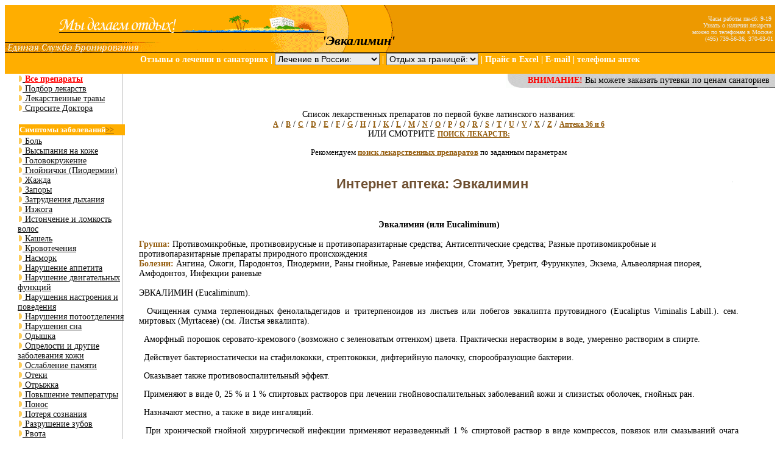

--- FILE ---
content_type: text/html
request_url: https://apteka.kurortinfo.ru/e/eucaliminum.shtm
body_size: 8225
content:
<html><head>
 <meta http-equiv=Content-Language content=ru>
 <meta http-equiv="Content-Type" content="text/html; charset=windows-1251">
 <meta name="Keywords" content="спиртовой, день, раствор, виде, применяют, разведенный, также, раза, эвкалимина, инфекции, цвета, , Аптека, лекарства, препараты, лечение болезней">
 <meta name="description" content="Эвкалимин. . Аптека, лекарства, препараты, лечение болезней, спиртовой, день, раствор, виде, применяют, разведенный, также, раза, эвкалимина, инфекции, цвета, ">
 <title>Эвкалимин.  Аптека, лекарства, препараты, лечение болезней. ( спиртовой, день, раствор, виде, применяют, также, эвкалимина, )</title>

 <link rel="stylesheet" type="text/css" href="/js/style.css">
 <script language="javascript" src="/js/main.js"></script>
 </head>
 <BODY><div id=counts><script language="javascript" src="/js/countsc.js"></script></div>
 
 
<table width=100% height=78 cellspacing=0 cellpadding=0>
<tr><td align=right width=640 height=78 background=/p/titles.gif class=upright>
<img src='/p/0.gif' width=640 height=41><i><span class=titletop><strong> 'Эвкалимин' </strong></span></i></td><td width=1000 class=upright align=right valign=middle><script language="javascript" src="/js/topright.js"></script>
</td></tr>
<tr><td colspan=2 width=100% height=1 bgcolor=#000000></td></tr>
<TR vAlign=top><TD align=middle class=bottom1 colSpan=2 height=16 vAlign=top>

<FORM><a class=middle href="http://forum.kurortinfo.ru/index.php"><b> Отзывы о лечении в санаториях</b> | 
<noindex><SELECT name="menu" onChange="top.location.href = this.form.menu.options[this.form.menu.selectedIndex].value">
<OPTION selected value="">Лечение в России:
<OPTION value="/kmv/">отдых на Кавминводах
<OPTION value="/kmv/kisl/">Кисловодск
<OPTION value="/kmv/ess/">Ессентуки
<OPTION value="/kmv/pyat/">Пятигорск
<OPTION value="/kmv/zhel/">Железноводск
<OPTION value="/elbrus/">
<OPTION value="/elbrus/">Приэльбрусье
<OPTION value="/dombai/">Домбай
<OPTION value="/arkhiz/">Архыз
<OPTION value="/redpol/">Красная поляна
<OPTION value="http://zhv.ru/russia/ural/">Абзаково
<OPTION value="http://zhv.ru/russia/ural/">Завьялиха
<OPTION value="/russia/">
<OPTION value="/unmoscow/">Подмосковье
<OPTION value="/russia/">Поволжье
<OPTION value="http://zhv.ru/russia/ural/">Южный Урал
<OPTION value="/crimea/">
<OPTION value="/crimea/">отдых в Крыму
<OPTION value="/crimea/">Крым
<OPTION value="/crimea/">Ялта
<OPTION value="/crimea/">Евпатория
<OPTION value="/abkhazia/">
<OPTION value="/abkhazia/indexnew.shtm">отдых в Абхазии
<OPTION value="/abkhazia/indexnew.shtm">Гагра
<OPTION value="/abkhazia/indexnew.shtm">Пицунда
<OPTION value="/abkhazia/indexnew.shtm">Гудаута
<OPTION value="/abkhazia/indexnew.shtm">Сухуми
<OPTION value="/abkhazia/indexnew.shtm">Новый Афон
<OPTION value="/blacksee/">
<OPTION value="/blacksee/">отдых на черном море
<OPTION value="/blacksee/sochi/">Сочи
<OPTION value="/blacksee/lazarev/">Лазаревское
<OPTION value="/blacksee/adler/">Адлер
<OPTION value="/blacksee/">Дагомыс
<OPTION value="/blacksee/">Лоо
<OPTION value="/blacksee/tuapse/">Туапсе
<OPTION value="/blacksee/">Агой, Небуг
<OPTION value="/blacksee/tuapse/mih/">Новомихайловский
<OPTION value="/blacksee/">Лермонтово
<OPTION value="/blacksee/">Джубга
<OPTION value="/blacksee/gelen/">Геленджик
<OPTION value="/blacksee/gelen/divnomorskoe.htm">Дивноморск
<OPTION value="/blacksee/gelen/betta.htm">Бетта
<OPTION value="/blacksee/gelen/dzhanhot.htm">Джанхот
<OPTION value="/blacksee/gelen/kabardinka.htm">Кабардинка
<OPTION value="/blacksee/gelen/arhipo-_osipovka.htm">Архипо-Осиповка
<OPTION value="/blacksee/gelen/krinitsa.htm">Криница
<OPTION value="/blacksee/hosta/">Хоста
<OPTION value="/blacksee/taman/">Тамань
<OPTION value="/blacksee/">Новороссийск
<OPTION value="/blacksee/anapa/">Анапа
<OPTION value="/blacksee/">Джемете
<OPTION value="/blacksee/">Витязево
<OPTION value="/blacksee/">Широкая балка
<OPTION value="/blacksee/">Большой Утриш
<OPTION value="/blacksee/">Южная Озерейка
<OPTION value="/blacksee/">Абрау-Дюрсо
<OPTION value="/blacksee/">Сукко
</SELECT> | 
<SELECT name="menu2" onChange="top.location.href = this.form.menu2.options[this.form.menu2.selectedIndex].value">
<OPTION selected value="">Отдых за границей:
<OPTION value="http://zagra.ru/egypt/">
<OPTION value="http://zagra.ru/egypt/">Египет
<OPTION value="http://zagra.ru/turkey/">Турция
<OPTION value="http://zagra.ru/tunisia/">Тунис
<OPTION value="http://zagra.ru/tailand/">Таиланд
<OPTION value="http://zagra.ru/uae/">Арабские Эмираты
<OPTION value="http://zagra.ru/dominic/">Карибские острова
<OPTION value="http://zagra.ru/jamaika/">Ямайка
<OPTION value="http://zagra.ru/cuba/">Куба
<OPTION value="http://zagra.ru/italia/">Италия
<OPTION value="http://zagra.ru/czech/">Чехия
<OPTION value="http://zagra.ru/kipr/">Кипр 
<OPTION value="http://zagra.ru/greek/">Греция
<OPTION value="http://zagra.ru/austria/">Австрия
<OPTION value="/slovak/">Словакия 
</SELECT> | <A class=middle href="/cgi-bin/url.cgi?res=kurortinfo.ru/zip/"> Прайс в Excel</A> |  <A class=middle href="/cgi-bin/url.cgi?res=kurortinfo.ru/mailme.htm"> E-mail</A> | </noindex><a class=middle href="/"> телефоны аптек </A>






</TD></TR></table>
<table width=100% height=100% cellspacing=0 cellpadding=0>
<tr><td colspan=2  valign=top>



<!--   основная часть -->

 <table width=100% height=100% cellspacing=0 cellpadding=0>
 <tr><td width=10 height=100%>&nbsp;<img src='/p/0.gif' width=20 height=1></td>
<!--   левый  -->

 <td width=180 height=100% valign=top background="/p/linemenu.gif">

	<table  cellspacing=0 width=180>
	<tr><td width=180 height=10% valign=top background="/p/linemenu00.gif">
<table valign=bottom border=0 cellpadding=0 cellspacing=0 width=100%><tr><td class=topl>
<script language="JavaScript">
function mp(img_name,img_src) {document[img_name].src=img_src};
</script>
<a class=topl href="http://apteka.kurortinfo.ru/"  onmouseover="mp('h032','/p/y.gif')" onmouseout="mp('h032','/p/b.gif')"><img name="h032" src="/p/b.gif" border=0 width=8 height=10> <font color=red><b>Все препараты</b></font></a><br>
<a class=topl href=/cgi-bin/apcatalog.pl  onmouseover="mp('h037','/p/y.gif')" onmouseout="mp('h037','/p/b.gif')"><img name="h037" src="/p/b.gif" border=0 width=8 height=10> Подбор лекарств</a><br>
<a class=topl href=/tr/  onmouseover="mp('tr37','/p/y.gif')" onmouseout="mp('tr37','/p/b.gif')"><img name="tr37" src="/p/b.gif" border=0 width=8 height=10> Лекарственные травы</a><br>


<a class=topl href="/cgi-bin/url.cgi?res=www.zhv.ru/cgi-bin/doctor/askdoct.pl" onmouseover="mp('g','/p/y.gif')" onmouseout="mp('g','/p/b.gif')"><img name="g" src="/p/b.gif" border=0 width=8 height=10> Спросите Доктора</a><br><br>
<table width=100% height=15><tr><td class=bottom1><font size=2>Симптомы заболеваний<a href=/bol/>>></a></font></td></tr></table>

<a class=topl href=/bol/11/ onmouseover="mp('b1','/p/y.gif')" onmouseout="mp('b1','/p/b.gif')"><img name="b1" src="/p/b.gif" border=0 width=8 height=10> Боль</a><br>
<a class=topl href=/bol/12/ onmouseover="mp('b2','/p/y.gif')" onmouseout="mp('b2','/p/b.gif')"><img name="b2" src="/p/b.gif" border=0 width=8 height=10> Высыпания на коже</a><br>
<a class=topl href=/bol/13/ onmouseover="mp('b3','/p/y.gif')" onmouseout="mp('b3','/p/b.gif')"><img name="b3" src="/p/b.gif" border=0 width=8 height=10> Головокружение</a><br>
<a class=topl href=/bol/14/ onmouseover="mp('b4','/p/y.gif')" onmouseout="mp('b4','/p/b.gif')"><img name="b4" src="/p/b.gif" border=0 width=8 height=10> Гнойнички (Пиодермии)</a><br>
<a class=topl href=/bol/15/ onmouseover="mp('b5','/p/y.gif')" onmouseout="mp('b5','/p/b.gif')"><img name="b5" src="/p/b.gif" border=0 width=8 height=10> Жажда</a><br>
<a class=topl href=/bol/16/ onmouseover="mp('b6','/p/y.gif')" onmouseout="mp('b6','/p/b.gif')"><img name="b6" src="/p/b.gif" border=0 width=8 height=10> Запоры</a><br>
<a class=topl href=/bol/17/ onmouseover="mp('b7','/p/y.gif')" onmouseout="mp('b7','/p/b.gif')"><img name="b7" src="/p/b.gif" border=0 width=8 height=10> Затруднения дыхания</a><br>
<a class=topl href=/bol/18/ onmouseover="mp('b8','/p/y.gif')" onmouseout="mp('b8','/p/b.gif')"><img name="b8" src="/p/b.gif" border=0 width=8 height=10> Изжога</a><br>
<a class=topl href=/bol/19/ onmouseover="mp('b9','/p/y.gif')" onmouseout="mp('b9','/p/b.gif')"><img name="b9" src="/p/b.gif" border=0 width=8 height=10> Истончение и ломкость волос</a><br>
<a class=topl href=/bol/20/ onmouseover="mp('b10','/p/y.gif')" onmouseout="mp('b10','/p/b.gif')"><img name="b10" src="/p/b.gif" border=0 width=8 height=10> Кашель</a><br>
<a class=topl href=/bol/21/ onmouseover="mp('b11','/p/y.gif')" onmouseout="mp('b11','/p/b.gif')"><img name="b11" src="/p/b.gif" border=0 width=8 height=10> Кровотечения</a><br>
<a class=topl href=/bol/22/ onmouseover="mp('b12','/p/y.gif')" onmouseout="mp('b12','/p/b.gif')"><img name="b12" src="/p/b.gif" border=0 width=8 height=10> Насморк</a><br>
<a class=topl href=/bol/23/ onmouseover="mp('b13','/p/y.gif')" onmouseout="mp('b13','/p/b.gif')"><img name="b13" src="/p/b.gif" border=0 width=8 height=10> Нарушение аппетита</a><br>
<a class=topl href=/bol/24/ onmouseover="mp('b14','/p/y.gif')" onmouseout="mp('b14','/p/b.gif')"><img name="b14" src="/p/b.gif" border=0 width=8 height=10> Нарушение двигательных функций</a><br>
<a class=topl href=/bol/25/ onmouseover="mp('b15','/p/y.gif')" onmouseout="mp('b15','/p/b.gif')"><img name="b15" src="/p/b.gif" border=0 width=8 height=10> Нарушения настроения и поведения</a><br>
<a class=topl href=/bol/26/ onmouseover="mp('b16','/p/y.gif')" onmouseout="mp('b16','/p/b.gif')"><img name="b16" src="/p/b.gif" border=0 width=8 height=10> Нарушения потоотделения</a><br>
<a class=topl href=/bol/27/ onmouseover="mp('b17','/p/y.gif')" onmouseout="mp('b17','/p/b.gif')"><img name="b17" src="/p/b.gif" border=0 width=8 height=10> Нарушения сна</a><br>
<a class=topl href=/bol/28/ onmouseover="mp('b18','/p/y.gif')" onmouseout="mp('b18','/p/b.gif')"><img name="b18" src="/p/b.gif" border=0 width=8 height=10> Одышка</a><br>
<a class=topl href=/bol/29/ onmouseover="mp('b19','/p/y.gif')" onmouseout="mp('b19','/p/b.gif')"><img name="b19" src="/p/b.gif" border=0 width=8 height=10> Опрелости и другие заболевания кожи</a><br>
<a class=topl href=/bol/30/ onmouseover="mp('b20','/p/y.gif')" onmouseout="mp('b20','/p/b.gif')"><img name="b20" src="/p/b.gif" border=0 width=8 height=10> Ослабление памяти</a><br>
<a class=topl href=/bol/31/ onmouseover="mp('b21','/p/y.gif')" onmouseout="mp('b21','/p/b.gif')"><img name="b21" src="/p/b.gif" border=0 width=8 height=10> Отеки</a><br>
<a class=topl href=/bol/32/ onmouseover="mp('b22','/p/y.gif')" onmouseout="mp('b22','/p/b.gif')"><img name="b22" src="/p/b.gif" border=0 width=8 height=10> Отрыжка</a><br>
<a class=topl href=/bol/33/ onmouseover="mp('b23','/p/y.gif')" onmouseout="mp('b23','/p/b.gif')"><img name="b23" src="/p/b.gif" border=0 width=8 height=10> Повышение температуры</a><br>
<a class=topl href=/bol/34/ onmouseover="mp('b24','/p/y.gif')" onmouseout="mp('b24','/p/b.gif')"><img name="b24" src="/p/b.gif" border=0 width=8 height=10> Понос</a><br>
<a class=topl href=/bol/35/ onmouseover="mp('b25','/p/y.gif')" onmouseout="mp('b25','/p/b.gif')"><img name="b25" src="/p/b.gif" border=0 width=8 height=10> Потеря сознания</a><br>
<a class=topl href=/bol/36/ onmouseover="mp('b26','/p/y.gif')" onmouseout="mp('b26','/p/b.gif')"><img name="b26" src="/p/b.gif" border=0 width=8 height=10> Разрушение зубов</a><br>
<a class=topl href=/bol/37/ onmouseover="mp('b27','/p/y.gif')" onmouseout="mp('b27','/p/b.gif')"><img name="b27" src="/p/b.gif" border=0 width=8 height=10> Рвота</a><br>
<a class=topl href=/bol/38/ onmouseover="mp('b28','/p/y.gif')" onmouseout="mp('b28','/p/b.gif')"><img name="b28" src="/p/b.gif" border=0 width=8 height=10> Сердцебиение</a><br>
<a class=topl href=/bol/39/ onmouseover="mp('b29','/p/y.gif')" onmouseout="mp('b29','/p/b.gif')"><img name="b29" src="/p/b.gif" border=0 width=8 height=10> Слабость, вялость, недомогание</a><br>
<a class=topl href=/bol/40/ onmouseover="mp('b30','/p/y.gif')" onmouseout="mp('b30','/p/b.gif')"><img name="b30" src="/p/b.gif" border=0 width=8 height=10> Судороги</a><br>
<a class=topl href=/bol/41/ onmouseover="mp('b31','/p/y.gif')" onmouseout="mp('b31','/p/b.gif')"><img name="b31" src="/p/b.gif" border=0 width=8 height=10> Травматические поражения</a><br>
<a class=topl href=/bol/42/ onmouseover="mp('b32','/p/y.gif')" onmouseout="mp('b32','/p/b.gif')"><img name="b32" src="/p/b.gif" border=0 width=8 height=10> Тошнота</a><br>
<table width=100% height=15><tr><td class=bottom1><font size=2>Справочник Фельдшера</font></td></tr></table>
<a class=topl href='/spravochnik/01/' onmouseover="mp('b34','/p/y.gif')" onmouseout="mp('b34','/p/b.gif')"><img name="b34" src="/p/b.gif" border=0 width=8 height=10>Внутренние болезни</a><br>
<a class=topl href='/spravochnik/02/' onmouseover="mp('b35','/p/y.gif')" onmouseout="mp('b35','/p/b.gif')"><img name="b35" src="/p/b.gif" border=0 width=8 height=10>Инфекционные болезни, инвазии, микозы</a><br>
<a class=topl href='/spravochnik/03/' onmouseover="mp('b36','/p/y.gif')" onmouseout="mp('b36','/p/b.gif')"><img name="b36" src="/p/b.gif" border=0 width=8 height=10>Детские болезни</a><br>
<a class=topl href='/spravochnik/04/' onmouseover="mp('b37','/p/y.gif')" onmouseout="mp('b37','/p/b.gif')"><img name="b37" src="/p/b.gif" border=0 width=8 height=10>Нервные болезни</a><br>
<a class=topl href='/spravochnik/05/' onmouseover="mp('b38','/p/y.gif')" onmouseout="mp('b38','/p/b.gif')"><img name="b38" src="/p/b.gif" border=0 width=8 height=10>Основные психические заболевания, симптомы и синдромы психических расстройств</a><br>
<a class=topl href='/spravochnik/06/' onmouseover="mp('b39','/p/y.gif')" onmouseout="mp('b39','/p/b.gif')"><img name="b39" src="/p/b.gif" border=0 width=8 height=10>Туберкулез</a><br>
<a class=topl href='/spravochnik/07/' onmouseover="mp('b40','/p/y.gif')" onmouseout="mp('b40','/p/b.gif')"><img name="b40" src="/p/b.gif" border=0 width=8 height=10>Кожные и венерические болезни</a><br>
<a class=topl href='/spravochnik/08/' onmouseover="mp('b41','/p/y.gif')" onmouseout="mp('b41','/p/b.gif')"><img name="b41" src="/p/b.gif" border=0 width=8 height=10>Хирургические болезни</a><br>
<a class=topl href='/spravochnik/09/' onmouseover="mp('b42','/p/y.gif')" onmouseout="mp('b42','/p/b.gif')"><img name="b42" src="/p/b.gif" border=0 width=8 height=10>Акушерство</a><br>
<a class=topl href='/spravochnik/10/' onmouseover="mp('b43','/p/y.gif')" onmouseout="mp('b43','/p/b.gif')"><img name="b43" src="/p/b.gif" border=0 width=8 height=10>Гинекология</a><br>
<a class=topl href='/spravochnik/11/' onmouseover="mp('b44','/p/y.gif')" onmouseout="mp('b44','/p/b.gif')"><img name="b44" src="/p/b.gif" border=0 width=8 height=10>Глазные болезни</a><br>
<a class=topl href='/spravochnik/12/' onmouseover="mp('b45','/p/y.gif')" onmouseout="mp('b45','/p/b.gif')"><img name="b45" src="/p/b.gif" border=0 width=8 height=10>Стоматологические болезни</a><br>
<a class=topl href='/spravochnik/13/' onmouseover="mp('b46','/p/y.gif')" onmouseout="mp('b46','/p/b.gif')"><img name="b46" src="/p/b.gif" border=0 width=8 height=10>Болезни уха, горла, носа</a><br>
<a class=topl href='/spravochnik/14/' onmouseover="mp('b47','/p/y.gif')" onmouseout="mp('b47','/p/b.gif')"><img name="b47" src="/p/b.gif" border=0 width=8 height=10>Неотложная помощь при отравлениях</a><br>
<a class=topl href='/spravochnik/15/' onmouseover="mp('b48','/p/y.gif')" onmouseout="mp('b48','/p/b.gif')"><img name="b48" src="/p/b.gif" border=0 width=8 height=10>Физиотерапевтические процедуры</a><br>
<a class=topl href='/spravochnik/16/' onmouseover="mp('b49','/p/y.gif')" onmouseout="mp('b49','/p/b.gif')"><img name="b49" src="/p/b.gif" border=0 width=8 height=10>Уход за больными и лечебно-диагностические процедуры</a><br>
<table width=100% height=15><tr><td class=bottom1><font size=2>Санаторное лечение</font></td></tr></table>

<A class=topl href="http://www.kurortinfo.ru/" onmouseover="mp('a4','/p/y.gif')" onmouseout="mp('a4','/p/b.gif')"><img name="a4" src="/p/b.gif" border=0 width="8" height="10"> Лечение в России</a><br>
<A class=topl href="/cgi-bin/url.cgi?res=forum.kurortinfo.ru/" onmouseover="mp('h033','/p/y.gif')" onmouseout="mp('h033','/p/b.gif')"><img name="h033" src="/p/b.gif" border=0 width=8 height=10> Отзывы о лечении</a><br><br>

<a class=topl href="/cgi-bin/url.cgi?res=www.kurortinfo.ru/unmoscow/" onmouseover="mp('l0','/p/y.gif')" onmouseout="mp('l0','/p/b.gif')"><img name="l0" src="/p/b.gif" border=0 width=8 height=10> Лечение в Подмосковье</a><br>
<a class=topl href="/san/kislsan.shtm" onmouseover="mp('l','/p/y.gif')" onmouseout="mp('l','/p/b.gif')"><img name="l" src="/p/b.gif" border=0 width=8 height=10> Лечение в Кисловодске</a><br>
<a class=topl href="/san/paytsan.shtm" onmouseover="mp('l2','/p/y.gif')" onmouseout="mp('l2','/p/b.gif')"><img name="l2" src="/p/b.gif" border=0 width=8 height=10> Лечение в Пятигорске</a><br>
<a class=topl href="/san/esssan.shtm" onmouseover="mp('l3','/p/y.gif')" onmouseout="mp('l3','/p/b.gif')"><img name="l3" src="/p/b.gif" border=0 width=8 height=10> Лечение в Ессентуках</a><br>
<a class=topl href="http://www.kurortinfo.ru/booking/" onmouseover="mp('l1','/p/y.gif')" onmouseout="mp('l1','/p/b.gif')"><img name="l1" src="/p/b.gif" border=0 width=8 height=10> Лечение в Железноводске</a><br>
<br>
 &nbsp; Отдых на море: <br>
<a class=topl href="/cgi-bin/url.cgi?res=www.kurortinfo.ru/blacksee/" onmouseover="mp('k','/p/y.gif')" onmouseout="mp('k','/p/b.gif')"><img name="k" src="/p/b.gif" border=0 width=8 height=10> Отдых в Сочи, Анапе</a><br>
<a class=topl href="/cgi-bin/url.cgi?res=www.kurortinfo.ru.ru/crimea/" onmouseover="mp('k8','/p/y.gif')" onmouseout="mp('k8','/p/b.gif')"><img name="k8" src="/p/b.gif" border=0 width=8 height=10> Крым</a><br>
<a class=topl href="/cgi-bin/url.cgi?res=www.kurortinfo.ru.ru/abkhazia/" onmouseover="mp('k9','/p/y.gif')" onmouseout="mp('k9','/p/b.gif')"><img name="k9" src="/p/b.gif" border=0 width=8 height=10> Абхазия</a><br>
</form>
</td></tr></table>



	</td></tr>
	<tr><td width=180 height=13  background="/p/linemenu0.gif">
	</td></tr>
	<tr><td width=180 height=30  background="/p/linemenu.gif">
	</td></tr>
	<tr><td width=180 height=90%  background="/p/linemenu.gif" class=begin>&nbsp; &nbsp;
<br><center>
<script language="JavaScript">document.write('<a href="http://www.liveinternet.ru/click" target=_blank><img src="http://counter.yadro.ru/hit?t15.6;r' + escape(document.referrer) + ((typeof(screen)=='undefined')?'':';s'+screen.width+'*'+screen.height+'*'+(screen.colorDepth?screen.colorDepth:screen.pixelDepth)) + ';u' + escape(document.URL) + ';' + Math.random() + '" border=0 width=88 height=31 title="liveinternet.ru"></a>')</script>
</center></td></tr>
	</table>
 </td>

<!--   центр  -->

 <td width=90% height=100% valign=top>

	<table cellspacing=0 width=442 height=23 align=right>
	<tr><td width=442 height=23  background="/p/titlelink.gif" align=right>
	<b><font color=red>ВНИМАНИЕ!</font></b> Вы можете заказать путевки по ценам санаториев &nbsp;
	</td></tr>
	</table>
 <br>
	<table cellspacing=0  cellpadding=20 width=100% height=100%>
	<tr><td width=100% height=100% valign=top>

<center> 
<br>
Список лекарственных препаратов по первой букве латинского названия:
<br><a href=/a/index.shtm>A</a> /  <a href=/b/index.shtm>B</a> /  <a href=/c/index.shtm>C</a> /  <a href=/d/index.shtm>D</a> /  <a href=/e/index.shtm>E</a> /  <a href=/f/index.shtm>F</a> /  <a href=/g/index.shtm>G</a> /  <a href=/h/index.shtm>H</a> /  <a href=/i/index.shtm>I</a> /  <a href=/k/index.shtm>K</a> /  <a href=/l/index.shtm>L</a> /  <a href=/m/index.shtm>M</a> /  <a href=/n/index.shtm>N</a> /  <a href=/o/index.shtm>O</a> /  <a href=/p/index.shtm>P</a> /  <a href=/q/index.shtm>Q</a> /  <a href=/r/index.shtm>R</a> /  <a href=/s/index.shtm>S</a> /  <a href=/t/index.shtm>T</a> /  <a href=/u/index.shtm>U</a> /  <a href=/v/index.shtm>V</a> /  <a href=/x/index.shtm>X</a> /  <a href=/z/index.shtm>Z</a> / <a href=#> Аптека 36 и 6</a><br>

ИЛИ СМОТРИТЕ <a href=/cgi-bin/apcatalog.pl>ПОИСК ЛЕКАРСТВ:</a>
<p><font size=2> Рекомендуем <a href=/cgi-bin/apcatalog.pl><font size=2>поиск лекарственных препаратов</font></a> по заданным параметрам</font>
<br>

<br>
</center>

 

<img src=s0.jpg width=1 height=1 border=0 align=right vspace=10 hspace=10 alt="Эвкалимин Eucaliminum">

<h1 align=center>Интернет аптека: Эвкалимин</h1><br><br>
<center><b>Эвкалимин (или Eucaliminum)</b></center><br><span class=begin>Группа:</span> Противомикробные, противовирусные и противопаразитарные средства; Антисептические средства; Разные противомикробные и противопаразитарные препараты   природного происхождения<br>
<span class=begin>Болезни:</span> Ангина, Ожоги, Пародонтоз, Пиодермии, Раны гнойные, Раневые инфекции, Стоматит, Уретрит, Фурункулез, Экзема, Альвеолярная пиорея, Амфодонтоз, Инфекции раневые<br><br>ЭВКАЛИМИН (Eucaliminum).
<p align=justify>&nbsp;    Очищенная сумма терпеноидных фенолальдегидов и тритерпеноидов из листьев или побегов эвкалипта прутовидного (Еucaliptus Viminalis Labill.). сем. миртовых (Мyrtaceae) (см. Листья эвкалипта).<p align=justify>&nbsp;    Аморфный порошок серовато-кремового (возможно с зеленоватым оттенком) цвета. Практически нерастворим в воде, умеренно растворим в спирте.<p align=justify>&nbsp;    Действует бактериостатически на стафилококки, стрептококки, дифтерийную палочку, спорообразующие бактерии.<p align=justify>&nbsp;    Оказывает также противовоспалительный эффект.<p align=justify>&nbsp;    Применяют в виде 0, 25 % и 1 % спиртовых растворов при лечении гнойновоспалительных заболеваний кожи и слизистых оболочек, гнойных ран.<p align=justify>&nbsp;    Назначают местно, а также в виде ингаляций.<p align=justify>&nbsp;    При хронической гнойной хирургической инфекции применяют неразведенный 1 % спиртовой раствор в виде компрессов, повязок или смазываний очага поражения.<p align=justify>&nbsp;    При острых гнойно-воспалительных процессах применяют 1 % спиртовой раствор эвкалимина, разведенный ех tеmроrе стерильной дистиллированной водой 1:10, в виде промываний, орошений и примочек на гнойники, вскрытые хирургическим путем или вскрывшиеся самостоятельно.<p align=justify>&nbsp;    Можно пользоваться разведенными растворами эвкалимина для санации плевральных полостей.<p align=justify>&nbsp;    При воспалительных заболеваниях верхних дыхательных путей применяют ингаляции разведенным (1:20) раствором эвкалимина (по 10 мин ежедневно до исчезновения воспалительных явлений).<p align=justify>&nbsp;    Больным с хроническими заболеваниями носоглотки и придаточных пазух, эвкалимин, разведенный в соотношении 1:10, закапывают по 2 - 3 капли в каждый носовой ход с одновременным распылением в полости глотки 2 мл раствора 2 раза в сутки в течение 3 нед.<p align=justify>&nbsp;    В стоматологической практике, при болезнях пародонта и для лечебно-профилактической обработки послеоперационных ран, применяют разведенный раствор эвкалимина (1:10) для полоскания или орошения пародонтальных карманов 3 - 4 раза в день. Для введения в пародонтальные карманы применяют 0, 25 % спиртовой раствор эвкалимина на турундах 3 - 4 раза в день, на десневой край - на ватных тампонах 1 раз в день на 15 - 20 мин.<p align=justify>&nbsp;    При первичных и вторичных пиодермиях, а также для обработки свежих ссадин и расчесов, 0, 25 % или 1 % спиртовой раствор эвкалимина наносят стеклянной палочкой или небольшим кусочком ваты на очаги поражения 3 - 6 раз в день.<p align=justify>&nbsp;    Количество процедур и длительность применения зависят от формы и тяжести заболевания (от нескольких дней до нескольких недель). Возможны повторные курсы лечения. Применяют амбулаторно и в стационарах.<p align=justify>&nbsp;    Формы выпуска: порошок; 0, 25 % и 1 % спиртовые растворы эвкалимина (Solutio Eucalimini spirituosa 0, 25 % еt 1 %) - жидкость светло-желтого цвета с зеленоватым оттенком (до коричневого) в стеклянных флаконах, по 10, 20 или 100 мл.<p align=justify>&nbsp;    Хранение: список Б. При комнатной температуре в защищенном от света месте.<p align=justify>&nbsp;    Разрешены также для применения суппозитории вагинальные с эвкалимином 0, 05 (Suppositoria vaginalia cum Eucalimino 0, 05). Содержат по 0, 05 г эвкалимина. Свечи зеленовато-желтого цвета. 


<table cellspacing=0 cellpadding=10 width=90%>
 	<tr><td width=100% height=10% valign=top>
 	<a href=/advert.shtm>Реклама на сайте</a>:	

 	</td></tr></table>

<br><br><table cellspacing=0 cellpadding=0 align=center width=650>
<tr><th colspan=5 style="background-color:#0C95D5; color:#ffffff"><b>ОТДЫХ И ЛЕЧЕНИЕ В САНАТОРИЯХ - ПРОФИЛАКТИКА ЗАБОЛЕВАНИЙ</b></th></tr>
</table>

<script language="JavaScript" src="http://top-kmv.ru/rotator/r.php?t1=r&t=js&id=59"></script>
<br>

<table cellspacing=0 cellpadding=0 align=center width=650>
<tr><th colspan=5 style="background-color:#0C95D5; color:#ffffff"><b>НОВОСТИ</b></th></tr>
<tr><td ALIGN=CENTER>
<div id="DIV_DA_124173"></div>
</td></tr>
</table>

<br>
<center>
<!-- SiteSearch Google -->
<form method="get" action="http://www.google.ru/custom" target="google_window">
<table border="0" bgcolor="#ffffff">
<tr><td nowrap="nowrap" valign="top" align="left" height="32">
<noindex> <a href="http://www.google.com/">
<img src="http://www.google.com/logos/Logo_25wht.gif" border="0" alt="Google" align="middle"></img></a></noindex> 
</td>
<td nowrap="nowrap">
<input type="hidden" name="domains" value="apteka.kurortinfo.ru"></input>
<label for="sbi" style="display: none">Введите условия поиска</label>
<input type="text" name="q" size="31" maxlength="255" value="" id="sbi"></input>
<label for="sbb" style="display: none">Отправить форму поиска</label>
<input type="submit" name="sa" value="Поиск" id="sbb"></input>
</td></tr>
<tr>
<td>&nbsp;</td>
<td nowrap="nowrap">
<table>
<tr>
<td>
<input type="radio" name="sitesearch" value="" checked id="ss0"></input>
<label for="ss0" title="Искать в Интернете"><font size="-1" color="#000000">Web</font></label></td>
<td>
<input type="radio" name="sitesearch" value="apteka.kurortinfo.ru" id="ss1"></input>
<label for="ss1" title="Поиск apteka.kurortinfo.ru"><font size="-1" color="#000000">apteka.kurortinfo.ru</font></label></td>
</tr>
</table>
<input type="hidden" name="client" value="pub-0250809841861171"></input>
<input type="hidden" name="forid" value="1"></input>
<input type="hidden" name="channel" value="7062393431"></input>
<input type="hidden" name="ie" value="windows-1251"></input>
<input type="hidden" name="oe" value="windows-1251"></input>
<input type="hidden" name="flav" value="0000"></input>
<input type="hidden" name="sig" value="yj3Ud2bD-79zXsWv"></input>
<input type="hidden" name="cof" value="GALT:#0066CC;GL:1;DIV:#999999;VLC:336633;AH:center;BGC:FFFFFF;LBGC:FF9900;ALC:0066CC;LC:0066CC;T:000000;GFNT:666666;GIMP:666666;FORID:1"></input>
<input type="hidden" name="hl" value="ru"></input>
</td></tr></table>
</form>
<!-- SiteSearch Google -->
</center>
<p><center>При использовании материалов - ссылка на сайт <a href=http://apteka.kurortinfo.ru>Интернет-Аптека</a> обязательна<br>
Copyright © 2000-2016 "Интернет Аптека" 
<div align="center">
<br><br>
</div>
	</td>

<td width=180 height=100% valign=center>
<script type="text/javascript"><!--
google_ad_client = "pub-0250809841861171";
google_ad_width = 160;
google_ad_height = 600;
google_ad_format = "160x600_as";
google_ad_type = "text_image";
//2007-02-19: HomeRightSkyscpMotherEarth
google_ad_channel = "7891182262";
google_color_border = "FFCC66";
google_color_bg = "FFFFCC";
google_color_link = "CC0000";
google_color_text = "000000";
google_color_url = "CC0000";
//--></script>
<script type="text/javascript" src="http://pagead2.googlesyndication.com/pagead/show_ads.js"></script>
</td>
</tr>
	</table>

 </td></tr>
 </table>


</td></tr>
<tr><td>
<!--   низ  -->

 <table cellspacing=0  cellpadding=0 width=100% height=17 valign=bottom>
 <tr><td width=10 height=17>&nbsp;<img src='/p/0.gif' width=20 height=1></td>
 <td width=180 height=17 background="/p/linemenu.gif"> 
 </td>
 <td align=right valign=bottom>
	<table cellspacing=0  cellpadding=0 width=76 height=17 align=right valign=bottom>
	<tr><td width=76 height=17  background="/p/up.gif" align=right><a href=#top>вверх</a> &nbsp; &nbsp; 
	</td></tr>
	</table>

 </td></tr>
 </table>


</td></tr>
<tr><td width=100% height=100%>

<table align=center valign=bottom border=0 cellpadding=0 cellspacing=0 width=100%><tr><td class=top><center>
<a class=top href="/cgi-bin/url.cgi?res=www.kurortinfo.ru/kmv/kisl/">Лечение в Кисловодске :: </a><a class=top href="/cgi-bin/url.cgi?res=www.zhv.ru/">Лечение в Железноводске :: </a><a class=top href="/cgi-bin/url.cgi?res=www.kurortinfo.ru/kmv/payt/">Лечение в Пятигорске :: </a><a class=top href="/cgi-bin/url.cgi?res=www.kurortinfo.ru/kmv/ess/">Лечение в Ессентуках</a>
</td></tr></table>
 <table cellspacing=0  cellpadding=0 width=100% height=70 valign=bottom>
 <tr><td colspan=3 height=1 bgcolor=#000000></td></tr>
 <td align=center height=70 width=150 class=down>
</td>
 <td align=center height=70 class=down>
Краткий справочник : <a href=/lek/1/>1...9</a> -
<a href=/lek/a/>A</a> -
<a href=/lek/b/>Б</a> -
<a href=/lek/v/>В</a> -
<a href=/lek/g/>Г</a> -
<a href=/lek/d/>Д</a> -
<a href=/lek/e/>Е</a> -
<a href=/lek/zh/>Ж</a> -
<a href=/lek/z/>З</a> -
<a href=/lek/i/>И</a> -
<a href=/lek/j/>Й</a> -
<a href=/lek/k/>К</a> -
<a href=/lek/l/>Л</a> -
<a href=/lek/m/>М</a> -
<a href=/lek/n/>Н</a> -
<a href=/lek/o/>О</a> -
<a href=/lek/p/>П</a> -
<a href=/lek/r/>Р</a> -
<a href=/lek/s/>С</a> -
<a href=/lek/t/>Т</a> -
<a href=/lek/u/>У</a> -
<a href=/lek/f/>Ф</a> -
<a href=/lek/h/>Х</a> -
<a href=/lek/ts/>Ц</a> -
<a href=/lek/ch/>Ч</a> -
<a href=/lek/sh/>Ш</a> -
<a href=/lek/shsh/>Щ</a> -
<a href=/lek/je/>Э</a> -
<a href=/lek/ju/>Ю</a> -
<a href=/lek/ja/>Я</a>

</td>
 <td align=center height=70 width=150 class=down>
</td>
 </tr>
 </table>

</td></tr>
</table>
<script charset="windows-1251" type="text/javascript" src="http://code.directadvert.ru/show.cgi?adp=124173&div=DIV_DA_124173"></script>
</body>
</HTML>


--- FILE ---
content_type: text/css
request_url: https://apteka.kurortinfo.ru/js/style.css
body_size: 859
content:
th {font-size: 12px;border-color:#000000;background-color:#ed9900;color:#ffffff;FONT-WEIGHT: bold;}
th.bottom1 {font-size: 12px;border-color:#000000;background-color:#ffae00;color:#ffffff;FONT-WEIGHT: bold;}
#mes{position:relative; left:10; width:150}
#counts,#hidden{display:none; visibility:hidden}

body {margin=0px; visibility : visibility;}
A {	fontfamily:  Verdana, times, ms sans serif; fontsize: 12px;color: #945d0f;FONT-WEIGHT: bold}
A {	FONT-FAMILY: verdana,Times New Roman Cyr; FONT-SIZE: 12px; color: #ed9900;FONT-WEIGHT: bold}
A:link {FONT-WEIGHT: bold; color: #945d0f; font-family:  Arial Cyr, Verdana; }
A:visited { color: #478FC7; font-family:  Arial Cyr, Verdana; }
A:hover { color: red; font-family:  Arial Cyr, Verdana; }
A.middle:link {	COLOR: #ffffff; FONT-SIZE: 14px; FONT-WEIGHT: bold; TEXT-DECORATION: none}
A.middle:hover {	COLOR: #ffffff; FONT-SIZE: 14px; FONT-WEIGHT: bold; TEXT-DECORATION: underline}
A.middle:visited {	COLOR: #ffffff; FONT-SIZE: 14px; FONT-WEIGHT: bold; TEXT-DECORATION: none}
A.middle:active {	COLOR: #ffffff; FONT-SIZE: 14px; FONT-WEIGHT: bold; TEXT-DECORATION: underline}
A.topl:active  {FONT-SIZE: 14px;color:#000000; text-decoration:underline; FONT-WEIGHT:normal}
A.topl:link {FONT-SIZE: 14px;color: #111111; font-family:  Arial Cyr; FONT-WEIGHT:normal}
A.topl:visited {FONT-SIZE: 14px; color: #333333; font-family:  Arial Cyr; FONT-WEIGHT:normal}
A.topl:hover {FONT-SIZE: 14px; color:000088; font-family:  Arial Cyr; FONT-WEIGHT:normal}
.bottom1 {BACKGROUND-COLOR: #ffae00; COLOR: #ffffff; FONT-SIZE: 14px; FONT-WEIGHT: bold}
p,table,tr,td,br {font-family: Arial Cyr;font-size: 14px;FONT-WEIGHT: normal;color: #000000;}
.upright{BACKGROUND-COLOR:#ed9900}
.down{BACKGROUND-COLOR:#ffde97}

A.top:VISITED {color:#333333; text-decoration:none;  font-size: 11px;}
A.top:LINK    {color:#000000; text-decoration:none;  font-size: 11px}
A.top:active  {color:#000000; text-decoration:underline;  font-size: 11px}
A.top:hover   {color:red; text-decoration:underline;  font-size: 11px}

A.right1:VISITED {color:#333333; text-decoration:none;  font-size: 14px}
A.right1:LINK    {color:#000000; text-decoration:none;  font-size: 14px}
A.right1:active  {color:#000000; text-decoration:underline;  font-size: 14px}
A.right1:hover   {color:#000088; text-decoration:underline;  font-size: 14px}

.down2{BACKGROUND-COLOR:#ffefcc}
.begin{COLOR: #945d0f; FONT-WEIGHT: bold;FONT-SIZE: 14px; }
.titletop{font-size: 22px;font-weight:bold;font-family:verdana}
.green1{BACKGROUND-COLOR: #226633; COLOR: #eeeeee; FONT-WEIGHT: bold;FONT-SIZE: 16px; }
.blue01 {BACKGROUND-COLOR: #010ab5; COLOR: #eeeeee; FONT-WEIGHT: normal;FONT-SIZE: 14px; }
.blue {BACKGROUND-COLOR: #000080; COLOR: #eeeeee; FONT-WEIGHT: normal;FONT-SIZE: 14px; }
.gray1 {BACKGROUND-COLOR: #efefef; COLOR: #111111; FONT-WEIGHT: normal;FONT-SIZE: 14px; }
.gray2 {BACKGROUND-COLOR: #cecece; COLOR: #111111; FONT-WEIGHT: normal;FONT-SIZE: 14px; }
.s1 {BACKGROUND-COLOR: #ed9900; COLOR: #ffffff; FONT-WEIGHT: normal;FONT-SIZE: 14px; }
.s2 {BACKGROUND-COLOR: #ffae00; COLOR: #ffffff; FONT-WEIGHT: normal;FONT-SIZE: 14px; }
.blue0 {BACKGROUND-COLOR: #ed9900; COLOR: #ffffff; FONT-WEIGHT: bold;FONT-SIZE: 14px; }
h1 { font-family: Arial, Arial Cyr; font-size: 22px; color:#6e4f30; font-weight:bold}

select,input {background:#ececec;font-size: 14px;color: #000000;}
.top{BACKGROUND-COLOR: #ffae00; COLOR: #ffffff; FONT-SIZE: 14px; FONT-WEIGHT: bold}


.subscr{BACKGROUND-COLOR:#ed9900;COLOR:#ffffff;FONT-FAMILY:Verdana,helvetica;FONT-SIZE:11px;FONT-WEIGHT:normal}
.ctitl { font-size: 14px; font-family:  Arial Cyr; background-color:#ffde97; font-weight:bold; color: white;}
.norm {BACKGROUND-COLOR: #ffd455; COLOR: #111111; FONT-WEIGHT: normal;FONT-SIZE: 14px}
.norm2 {BACKGROUND-COLOR: #ffffff; COLOR: #111111; FONT-WEIGHT: normal; FONT-SIZE: 14px}
.board {font-size: 16px;font-family: Arial Cyr}


--- FILE ---
content_type: application/javascript
request_url: https://apteka.kurortinfo.ru/js/countsc.js
body_size: -10
content:
document.write('<img src="http://counter.rambler.ru/top100.cnt?268951" width=1 height=1>');


--- FILE ---
content_type: application/javascript
request_url: https://apteka.kurortinfo.ru/js/main.js
body_size: 370
content:
function dntc(){confirm("Пожалуйста, при копировании любой части статьи помните, что\nперепечатка и любое иное использование материалов сайта kurortinfo.ru\nвозможны только с письменного разрешения фирмы “РИА ЗАГРА”\nи с установкой гиперссылки на оригинал.\n");}
function mp(img_name,img_src) {document[img_name].src=img_src}
function clickIE() {if (document.all) {(message);return false;}} 
function clickNS(e) {if (document.layers||(document.getElementById&&!document.all)) { 
if (e.which==2||e.which==3) {(message);return false;}}} if (document.layers) {document.captureEvents(Event.MOUSEDOWN);document.onmousedown=clickNS;} 
else{document.onmouseup=clickNS;document.oncontextmenu=clickIE;} 
document.oncontextmenu=new Function("return false")



--- FILE ---
content_type: application/javascript
request_url: https://apteka.kurortinfo.ru/js/topright.js
body_size: 109
content:
document.write("<img src=/p/0.gif width=195 height=1><br><font color=#ececec size=1> Часы работы пн-сб: 9-19 &nbsp;");
document.write("<br>Узнать о наличии лекарств &nbsp;");
document.write("<br>можно по телефонам в Москве:&nbsp;");
document.write("<br>(495) 739-56-36, 370-63-01&nbsp;");

